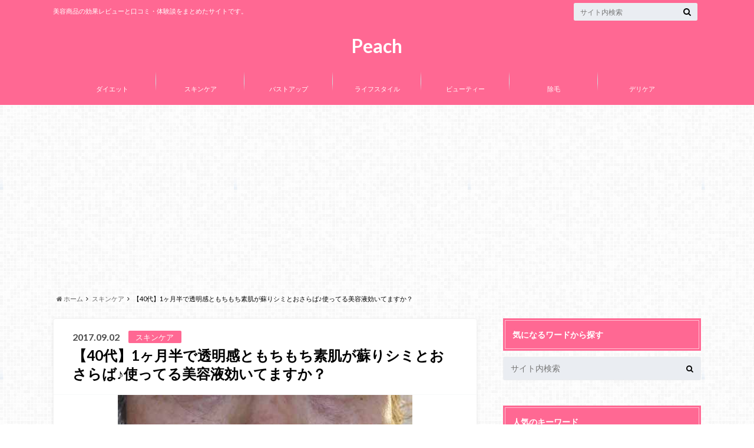

--- FILE ---
content_type: text/html; charset=UTF-8
request_url: http://bi-ishiki.com/hadantyu-ru
body_size: 18934
content:
<!doctype html>

<!--[if lt IE 7]><html lang="ja" class="no-js lt-ie9 lt-ie8 lt-ie7"><![endif]-->
<!--[if (IE 7)&!(IEMobile)]><html lang="ja" class="no-js lt-ie9 lt-ie8"><![endif]-->
<!--[if (IE 8)&!(IEMobile)]><html lang="ja" class="no-js lt-ie9"><![endif]-->
<!--[if gt IE 8]><!--> <html lang="ja" class="no-js"><!--<![endif]-->

	<head>
		<meta charset="utf-8">

		<meta http-equiv="X-UA-Compatible" content="IE=edge">

		<title>【40代】1ヶ月半で透明感ともちもち素肌が蘇りシミとおさらば♪使ってる美容液効いてますか？ | Peach</title>

		<meta name="HandheldFriendly" content="True">
		<meta name="MobileOptimized" content="320">
		<meta name="viewport" content="width=device-width, initial-scale=1"/>

		<link rel="pingback" href="http://bi-ishiki.com/xmlrpc.php">

		<!--[if lt IE 9]>
		<script src="//html5shiv.googlecode.com/svn/trunk/html5.js"></script>
		<script src="//css3-mediaqueries-js.googlecode.com/svn/trunk/css3-mediaqueries.js"></script>
		<![endif]-->



		
<!-- All in One SEO Pack 2.3.13.2 by Michael Torbert of Semper Fi Web Design[425,485] -->
<meta name="description"  content="年齢を重ねるとお肌の悩みが増えてきますよね？ 加齢による肌の衰え。。 ・乾燥 ・たるみ ・くすみ ・シミ ・そばかす こんな悩みから開放されたい！！ って、思いませんか？" />

<meta name="keywords"  content="美白,肌ナチュール" />

<link rel="canonical" href="http://bi-ishiki.com/hadantyu-ru" />
			<script>
			(function(i,s,o,g,r,a,m){i['GoogleAnalyticsObject']=r;i[r]=i[r]||function(){
			(i[r].q=i[r].q||[]).push(arguments)},i[r].l=1*new Date();a=s.createElement(o),
			m=s.getElementsByTagName(o)[0];a.async=1;a.src=g;m.parentNode.insertBefore(a,m)
			})(window,document,'script','//www.google-analytics.com/analytics.js','ga');

			ga('create', 'UA-71401967-18', 'auto');
			
			ga('send', 'pageview');
			</script>
<!-- /all in one seo pack -->
<link rel='dns-prefetch' href='//ajax.googleapis.com' />
<link rel='dns-prefetch' href='//fonts.googleapis.com' />
<link rel='dns-prefetch' href='//maxcdn.bootstrapcdn.com' />
<link rel='dns-prefetch' href='//s.w.org' />
<link rel="alternate" type="application/rss+xml" title="Peach &raquo; フィード" href="http://bi-ishiki.com/feed" />
<link rel="alternate" type="application/rss+xml" title="Peach &raquo; コメントフィード" href="http://bi-ishiki.com/comments/feed" />
		<script type="text/javascript">
			window._wpemojiSettings = {"baseUrl":"https:\/\/s.w.org\/images\/core\/emoji\/2.2.1\/72x72\/","ext":".png","svgUrl":"https:\/\/s.w.org\/images\/core\/emoji\/2.2.1\/svg\/","svgExt":".svg","source":{"concatemoji":"http:\/\/bi-ishiki.com\/wp-includes\/js\/wp-emoji-release.min.js"}};
			!function(t,a,e){var r,n,i,o=a.createElement("canvas"),l=o.getContext&&o.getContext("2d");function c(t){var e=a.createElement("script");e.src=t,e.defer=e.type="text/javascript",a.getElementsByTagName("head")[0].appendChild(e)}for(i=Array("flag","emoji4"),e.supports={everything:!0,everythingExceptFlag:!0},n=0;n<i.length;n++)e.supports[i[n]]=function(t){var e,a=String.fromCharCode;if(!l||!l.fillText)return!1;switch(l.clearRect(0,0,o.width,o.height),l.textBaseline="top",l.font="600 32px Arial",t){case"flag":return(l.fillText(a(55356,56826,55356,56819),0,0),o.toDataURL().length<3e3)?!1:(l.clearRect(0,0,o.width,o.height),l.fillText(a(55356,57331,65039,8205,55356,57096),0,0),e=o.toDataURL(),l.clearRect(0,0,o.width,o.height),l.fillText(a(55356,57331,55356,57096),0,0),e!==o.toDataURL());case"emoji4":return l.fillText(a(55357,56425,55356,57341,8205,55357,56507),0,0),e=o.toDataURL(),l.clearRect(0,0,o.width,o.height),l.fillText(a(55357,56425,55356,57341,55357,56507),0,0),e!==o.toDataURL()}return!1}(i[n]),e.supports.everything=e.supports.everything&&e.supports[i[n]],"flag"!==i[n]&&(e.supports.everythingExceptFlag=e.supports.everythingExceptFlag&&e.supports[i[n]]);e.supports.everythingExceptFlag=e.supports.everythingExceptFlag&&!e.supports.flag,e.DOMReady=!1,e.readyCallback=function(){e.DOMReady=!0},e.supports.everything||(r=function(){e.readyCallback()},a.addEventListener?(a.addEventListener("DOMContentLoaded",r,!1),t.addEventListener("load",r,!1)):(t.attachEvent("onload",r),a.attachEvent("onreadystatechange",function(){"complete"===a.readyState&&e.readyCallback()})),(r=e.source||{}).concatemoji?c(r.concatemoji):r.wpemoji&&r.twemoji&&(c(r.twemoji),c(r.wpemoji)))}(window,document,window._wpemojiSettings);
		</script>
		<style type="text/css">
img.wp-smiley,
img.emoji {
	display: inline !important;
	border: none !important;
	box-shadow: none !important;
	height: 1em !important;
	width: 1em !important;
	margin: 0 .07em !important;
	vertical-align: -0.1em !important;
	background: none !important;
	padding: 0 !important;
}
</style>
<link rel='stylesheet' id='contact-form-7-css'  href='http://bi-ishiki.com/wp-content/plugins/contact-form-7/includes/css/styles.css' type='text/css' media='all' />
<link rel='stylesheet' id='toc-screen-css'  href='http://bi-ishiki.com/wp-content/plugins/table-of-contents-plus/screen.min.css' type='text/css' media='all' />
<link rel='stylesheet' id='style-css'  href='http://bi-ishiki.com/wp-content/themes/albatros/style.css' type='text/css' media='all' />
<link rel='stylesheet' id='child-style-css'  href='http://bi-ishiki.com/wp-content/themes/albatros_child/style.css' type='text/css' media='all' />
<link rel='stylesheet' id='shortcode-css'  href='http://bi-ishiki.com/wp-content/themes/albatros/library/css/shortcode.css' type='text/css' media='all' />
<link rel='stylesheet' id='gf_Oswald-css'  href='//fonts.googleapis.com/css?family=Oswald%3A400%2C300%2C700' type='text/css' media='all' />
<link rel='stylesheet' id='gf_Lato-css'  href='//fonts.googleapis.com/css?family=Lato%3A400%2C700%2C400italic%2C700italic' type='text/css' media='all' />
<link rel='stylesheet' id='fontawesome-css'  href='//maxcdn.bootstrapcdn.com/font-awesome/4.6.0/css/font-awesome.min.css' type='text/css' media='all' />
<script type='text/javascript' src='//ajax.googleapis.com/ajax/libs/jquery/1.8.3/jquery.min.js'></script>
<link rel='https://api.w.org/' href='http://bi-ishiki.com/wp-json/' />
<link rel='shortlink' href='http://bi-ishiki.com/?p=868' />
<link rel="alternate" type="application/json+oembed" href="http://bi-ishiki.com/wp-json/oembed/1.0/embed?url=http%3A%2F%2Fbi-ishiki.com%2Fhadantyu-ru" />
<link rel="alternate" type="text/xml+oembed" href="http://bi-ishiki.com/wp-json/oembed/1.0/embed?url=http%3A%2F%2Fbi-ishiki.com%2Fhadantyu-ru&#038;format=xml" />
<script type="text/javascript">
(function(url){
	if(/(?:Chrome\/26\.0\.1410\.63 Safari\/537\.31|WordfenceTestMonBot)/.test(navigator.userAgent)){ return; }
	var addEvent = function(evt, handler) {
		if (window.addEventListener) {
			document.addEventListener(evt, handler, false);
		} else if (window.attachEvent) {
			document.attachEvent('on' + evt, handler);
		}
	};
	var removeEvent = function(evt, handler) {
		if (window.removeEventListener) {
			document.removeEventListener(evt, handler, false);
		} else if (window.detachEvent) {
			document.detachEvent('on' + evt, handler);
		}
	};
	var evts = 'contextmenu dblclick drag dragend dragenter dragleave dragover dragstart drop keydown keypress keyup mousedown mousemove mouseout mouseover mouseup mousewheel scroll'.split(' ');
	var logHuman = function() {
		if (window.wfLogHumanRan) { return; }
		window.wfLogHumanRan = true;
		var wfscr = document.createElement('script');
		wfscr.type = 'text/javascript';
		wfscr.async = true;
		wfscr.src = url + '&r=' + Math.random();
		(document.getElementsByTagName('head')[0]||document.getElementsByTagName('body')[0]).appendChild(wfscr);
		for (var i = 0; i < evts.length; i++) {
			removeEvent(evts[i], logHuman);
		}
	};
	for (var i = 0; i < evts.length; i++) {
		addEvent(evts[i], logHuman);
	}
})('//bi-ishiki.com/?wordfence_lh=1&hid=B0605B3589B8AAB918A6D60A129B440D');
</script><style type="text/css">
body{color: #000000;}
a{color: #4B99B5;}
a:hover{color: #74B7CF;}
#main .article footer .post-categories li a,#main .article footer .tags a{  background: #4B99B5;  border:1px solid #4B99B5;}
#main .article footer .tags a{color:#4B99B5; background: none;}
#main .article footer .post-categories li a:hover,#main .article footer .tags a:hover{ background:#74B7CF;  border-color:#74B7CF;}
input[type="text"],input[type="password"],input[type="datetime"],input[type="datetime-local"],input[type="date"],input[type="month"],input[type="time"],input[type="week"],input[type="number"],input[type="email"],input[type="url"],input[type="search"],input[type="tel"],input[type="color"],select,textarea,.field { background-color: #eaedf2;}
/*ヘッダー*/
.header{background: #ff6893;}
.header .subnav .site_description,.header .mobile_site_description{color:  #fff;}
.nav li a,.subnav .linklist li a,.subnav .linklist li a:before {color: #fff;}
.nav li a:hover,.subnav .linklist li a:hover{color:#FFFF00;}
.subnav .contactbutton a{background: #235D72;}
.subnav .contactbutton a:hover{background:#3F7E94;}
@media only screen and (min-width: 768px) {
	.nav ul {background: #323944;}
	.nav li ul.sub-menu li a{color: #B0B4BA;}
}
/*メインエリア*/
.byline .cat-name{background: #ff6893; color:  #fff;}
.widgettitle {background: #ff6893; color:  #fff;}
.widget li a:after{color: #ff6893!important;}

/* 投稿ページ吹き出し見出し */
.single .entry-content h2{background: #ff6893;}
.single .entry-content h2:after{border-top-color:#ff6893;}
/* リスト要素 */
.entry-content ul li:before{ background: #ff6893;}
.entry-content ol li:before{ background: #ff6893;}
/* カテゴリーラベル */
.single .authorbox .author-newpost li .cat-name,.related-box li .cat-name{ background: #ff6893;color:  #fff;}
/* CTA */
.cta-inner{ background: #323944;}
/* ローカルナビ */
.local-nav .title a{ background: #4B99B5;}
.local-nav .current_page_item a{color:#4B99B5;}
/* ランキングバッジ */
ul.wpp-list li a:before{background: #ff6893;color:  #fff;}
/* アーカイブのボタン */
.readmore a{border:1px solid #4B99B5;color:#4B99B5;}
.readmore a:hover{background:#4B99B5;color:#fff;}
/* ボタンの色 */
.btn-wrap a{background: #4B99B5;border: 1px solid #4B99B5;}
.btn-wrap a:hover{background: #74B7CF;}
.btn-wrap.simple a{border:1px solid #4B99B5;color:#4B99B5;}
.btn-wrap.simple a:hover{background:#4B99B5;}
/* コメント */
.blue-btn, .comment-reply-link, #submit { background-color: #4B99B5; }
.blue-btn:hover, .comment-reply-link:hover, #submit:hover, .blue-btn:focus, .comment-reply-link:focus, #submit:focus {background-color: #74B7CF; }
/* サイドバー */
.widget a{text-decoration:none; color:#666;}
.widget a:hover{color:#999;}
/*フッター*/
#footer-top{background-color: #323944; color: #86909E;}
.footer a,#footer-top a{color: #B0B4BA;}
#footer-top .widgettitle{color: #86909E;}
.footer {background-color: #323944;color: #86909E;}
.footer-links li:before{ color: #ff6893;}
/* ページネーション */
.pagination a, .pagination span,.page-links a , .page-links ul > li > span{color: #4B99B5;}
.pagination a:hover, .pagination a:focus,.page-links a:hover, .page-links a:focus{background-color: #4B99B5;}
.pagination .current:hover, .pagination .current:focus{color: #74B7CF;}
</style>
<style type="text/css" id="custom-background-css">
body.custom-background { background-image: url("http://bi-ishiki.com/wp-content/themes/albatros/library/images/body_bg01.png"); background-position: left top; background-size: auto; background-repeat: repeat; background-attachment: scroll; }
</style>
		<style type="text/css" id="wp-custom-css">
			/*



*/		</style>
	

	</head>

	<body class="post-template-default single single-post postid-868 single-format-standard custom-background">

		<div id="container">

					
			<header class="header headercenter" role="banner">

				<div id="inner-header" class="wrap cf">


					
<div id="logo">
																		<p class="h1 text"><a href="http://bi-ishiki.com">Peach</a></p>
											</div>					
					
					<div class="subnav cf">
										<p class="site_description">美容商品の効果レビューと口コミ・体験談をまとめたサイトです。</p>
										
										
										
					<form role="search" method="get" id="searchform" class="searchform" action="http://bi-ishiki.com/">
    <div>
        <label for="s" class="screen-reader-text"></label>
        <input type="search" id="s" name="s" value="" placeholder="サイト内検索" /><button type="submit" id="searchsubmit" ><i class="fa fa-search"></i></button>
    </div>
</form>					</div>

					<nav id="g_nav" role="navigation">
						<ul id="menu-%e3%82%ab%e3%83%86%e3%82%b4%e3%83%aa" class="nav top-nav cf"><li id="menu-item-82" class="menu-item menu-item-type-taxonomy menu-item-object-category menu-item-82"><a href="http://bi-ishiki.com/category/%e3%83%80%e3%82%a4%e3%82%a8%e3%83%83%e3%83%88">ダイエット<span class="gf"></span></a></li>
<li id="menu-item-81" class="menu-item menu-item-type-taxonomy menu-item-object-category current-post-ancestor current-menu-parent current-post-parent menu-item-81"><a href="http://bi-ishiki.com/category/%e3%82%b9%e3%82%ad%e3%83%b3%e3%82%b1%e3%82%a2">スキンケア<span class="gf"></span></a></li>
<li id="menu-item-84" class="menu-item menu-item-type-taxonomy menu-item-object-category menu-item-84"><a href="http://bi-ishiki.com/category/%e3%83%90%e3%82%b9%e3%83%88%e3%82%a2%e3%83%83%e3%83%97">バストアップ<span class="gf"></span></a></li>
<li id="menu-item-86" class="menu-item menu-item-type-taxonomy menu-item-object-category menu-item-86"><a href="http://bi-ishiki.com/category/%e3%83%a9%e3%82%a4%e3%83%95%e3%82%b9%e3%82%bf%e3%82%a4%e3%83%ab">ライフスタイル<span class="gf"></span></a></li>
<li id="menu-item-85" class="menu-item menu-item-type-taxonomy menu-item-object-category menu-item-85"><a href="http://bi-ishiki.com/category/%e3%83%93%e3%83%a5%e3%83%bc%e3%83%86%e3%82%a3%e3%83%bc">ビューティー<span class="gf"></span></a></li>
<li id="menu-item-87" class="menu-item menu-item-type-taxonomy menu-item-object-category menu-item-87"><a href="http://bi-ishiki.com/category/%e9%99%a4%e6%af%9b">除毛<span class="gf"></span></a></li>
<li id="menu-item-83" class="menu-item menu-item-type-taxonomy menu-item-object-category menu-item-83"><a href="http://bi-ishiki.com/category/%e3%83%87%e3%83%aa%e3%82%b1%e3%82%a2">デリケア<span class="gf"></span></a></li>
</ul>
					</nav>

				</div>

			</header>


<div id="breadcrumb" class="breadcrumb inner wrap cf"><ul><li itemscope itemtype="//data-vocabulary.org/Breadcrumb"><a href="http://bi-ishiki.com/" itemprop="url"><i class="fa fa-home"></i><span itemprop="title"> ホーム</span></a></li><li itemscope itemtype="//data-vocabulary.org/Breadcrumb"><a href="http://bi-ishiki.com/category/%e3%82%b9%e3%82%ad%e3%83%b3%e3%82%b1%e3%82%a2" itemprop="url"><span itemprop="title">スキンケア</span></a></li><li>【40代】1ヶ月半で透明感ともちもち素肌が蘇りシミとおさらば♪使ってる美容液効いてますか？</li></ul></div>

			<div id="content">

				<div id="inner-content" class="wrap cf">

					<main id="main" class="m-all t-2of3 d-5of7 cf" role="main">

						

		              <article id="post-868" class="post-868 post type-post status-publish format-standard has-post-thumbnail hentry category-5 tag-39 tag-146 article cf" role="article">
		
		                <header class="article-header entry-header">
		                  <p class="byline entry-meta vcard">
			                		
							<span class="date entry-date updated" itemprop="datePublished" datetime="2017-09-02">2017.09.02</span>
			                <span class="cat-name cat-id-5">スキンケア</span>
			                <span class="author" style="display: none;"><span class="fn">admin</span></span>
		
		                  </p>
		
		
		                  <h1 class="entry-title single-title" itemprop="headline" rel="bookmark">【40代】1ヶ月半で透明感ともちもち素肌が蘇りシミとおさらば♪使ってる美容液効いてますか？</h1>
		
		                </header>
		
												<figure class="eyecatch">
							<img width="500" height="354" src="http://bi-ishiki.com/wp-content/uploads/2017/09/0e3f645073957499c898d60e8c68fe286c5eae00637563b7e4450bc3777986e1.jpg" class="attachment-single-thum size-single-thum wp-post-image" alt="" srcset="http://bi-ishiki.com/wp-content/uploads/2017/09/0e3f645073957499c898d60e8c68fe286c5eae00637563b7e4450bc3777986e1.jpg 500w, http://bi-ishiki.com/wp-content/uploads/2017/09/0e3f645073957499c898d60e8c68fe286c5eae00637563b7e4450bc3777986e1-300x212.jpg 300w" sizes="(max-width: 500px) 100vw, 500px" />						</figure>
						
						
						
		                <section class="entry-content cf" itemprop="articleBody">

						

						<p>年齢を重ねるとお肌の悩みが増えてきますよね？</p>
<p>加齢による肌の衰え。。</p>
<p>・乾燥</p>
<p>・たるみ</p>
<p>・くすみ</p>
<p>・シミ</p>
<p>・そばかす</p>
<p><strong>こんな悩みから開放されたい！！</strong></p>
<p>って、思いませんか？</p>
<p>私は、美容業界で働いていたので多少なりともその知識を活かして、お肌のケアをしてきました！</p>
<p><strong>特に30代になってからはかなり念入りにしてました！</strong></p>
<p>やっぱり、女性として30歳の壁ってすごく気にしますし<font color=red>皆さんもずっと綺麗で居たいと思いますよね。</font></p>
<p>しかし、長い間エステ、ケア商品、クリニックなどたくさんお金もかけてきたのに、<font color=#2ca9e1>どれもはっきりとした効果が見えませんでした。</font><br />
<font color=#2ca9e1><br />
むしろ、気にすればするほど、手入れしているはずなのに、悪くなる一方。。</font></p>
<p>年齢には敵わないのかな。。</p>
<p>と諦めかけていたある日、</p>
<p><strong>モニターでいただいた話題の美容液を使用してみたら</strong></p>
<p><font color=red>1ヶ月半で学生の頃のようなシミ・そばかすの無い透明感とハリ、ツヤが自分ではもちろんの事、周りから見てもはっきりわかるくらいに蘇ったんです！</font><br />
<img src="http://bi-ishiki.com/wp-content/uploads/2017/09/071225c96b7c4bcabe1978398c9d820838151ad2eeaedd95a727d17702fadd6c-e1502344534807.jpg" alt="" width="452" height="282" class="aligncenter size-full wp-image-871" srcset="http://bi-ishiki.com/wp-content/uploads/2017/09/071225c96b7c4bcabe1978398c9d820838151ad2eeaedd95a727d17702fadd6c-e1502344534807.jpg 452w, http://bi-ishiki.com/wp-content/uploads/2017/09/071225c96b7c4bcabe1978398c9d820838151ad2eeaedd95a727d17702fadd6c-e1502344534807-300x187.jpg 300w" sizes="(max-width: 452px) 100vw, 452px" /></p>
<p>こんなに効果があった美容液今まで無かったので本当に感動しました！</p>
<img src="http://bi-ishiki.com/wp-content/uploads/2017/09/c6ad4b690a878a41e7b9d70bb8f3bfc169cf6ac2fdf6a5c0f30a2a1f0f1482bf-e1502344579848.jpg" alt="" width="477" height="295" class="aligncenter size-full wp-image-873" srcset="http://bi-ishiki.com/wp-content/uploads/2017/09/c6ad4b690a878a41e7b9d70bb8f3bfc169cf6ac2fdf6a5c0f30a2a1f0f1482bf-e1502344579848.jpg 477w, http://bi-ishiki.com/wp-content/uploads/2017/09/c6ad4b690a878a41e7b9d70bb8f3bfc169cf6ac2fdf6a5c0f30a2a1f0f1482bf-e1502344579848-300x186.jpg 300w" sizes="(max-width: 477px) 100vw, 477px" />
<p>今同じように悩んでいる方で、諦めかけている方は参考までにぜひ読んでみてください。</p>
<p><font color=red>何か特別なことをした訳じゃないんです♪</font></p>
<p><font color=red>とっても簡単でした♪</font></p>
<h2><span id="i">お肌がキレイになって良くなったこと♪</span></h2><div id="toc_container" class="toc_white no_bullets"><p class="toc_title">目次</p><ul class="toc_list"><li><a href="#i"><span class="toc_number toc_depth_1">1</span> お肌がキレイになって良くなったこと♪</a></li><li><a href="#i-2"><span class="toc_number toc_depth_1">2</span> 年齢を重ねると肌質が変わります。</a></li><li><a href="#i-3"><span class="toc_number toc_depth_1">3</span> お肌に美容成分が届いていないかも！？</a></li><li><a href="#i-4"><span class="toc_number toc_depth_1">4</span> 私に唯一効果があった方法♪</a></li><li><a href="#i-5"><span class="toc_number toc_depth_1">5</span> 肌ナチュールの炭酸の美容効果ってすごいんですよ♪</a></li><li><a href="#i-6"><span class="toc_number toc_depth_1">6</span> 口コミまとめてみました♪</a></li><li><a href="#i-7"><span class="toc_number toc_depth_1">7</span> 肌ナチュールを一番安く手に入れるには？</a></li></ul></div>

<img src="http://bi-ishiki.com/wp-content/uploads/2017/09/d42aac98d9cc34584b413913be37f8da55c4c77530937005e07a1c50207d77f0-e1502337119249.jpg" alt="" width="391" height="251" class="aligncenter size-full wp-image-875" srcset="http://bi-ishiki.com/wp-content/uploads/2017/09/d42aac98d9cc34584b413913be37f8da55c4c77530937005e07a1c50207d77f0-e1502337119249.jpg 391w, http://bi-ishiki.com/wp-content/uploads/2017/09/d42aac98d9cc34584b413913be37f8da55c4c77530937005e07a1c50207d77f0-e1502337119249-300x193.jpg 300w" sizes="(max-width: 391px) 100vw, 391px" />
<p><strong>・周りからキレイに見られるようになった</strong></p>
<p><strong>・化粧のノリが良くなった</strong></p>
<p><strong>・若く見られるようになった</strong></p>
<p><strong>・男性にモテるようになった</strong></p>
<p><strong>・女性として自信が持てるようになった</strong></p>
<p><strong>・自分をもっとよく見せたいと思うようになりおしゃれになった</strong></p>
<p>などなど、お肌がキレイになったら良くなることしかありません♪</p>
<p><strong>悩んでいる期間って本当に悪循環で、気持ちもネガティブになります。</strong></p>
<p>そういうときって本当になにも信じられなくなって諦めそうになるんですよね。。</p>
<p>でも、そこで諦めたらずっとこのままだし、<font color=red>そんな悩みから開放される為に長い間諦めずにいて良かったと思います♪</font></p>
<h2><span id="i-2">年齢を重ねると肌質が変わります。</span></h2>
<p>そもそも私が<strong>なぜ30歳からお肌のケアを意識し始めたか</strong>というと。。</p>
<p><strong>やっぱり30代になっても、</strong><font color=red>『キレイだね♪』って周りから言われたかったことが一番の理由です。</font></p>
<p><strong>でも、気持ちとは逆にお肌はどんどん衰えていきました。。</strong><br />
<img src="http://bi-ishiki.com/wp-content/uploads/2017/09/feca8c610e39cee9b30fec3ade705d9f16dcc7f16ca567a38b38d8a3f4c311cd-e1502861996677.jpg" alt="" width="377" height="289" class="aligncenter size-full wp-image-876" srcset="http://bi-ishiki.com/wp-content/uploads/2017/09/feca8c610e39cee9b30fec3ade705d9f16dcc7f16ca567a38b38d8a3f4c311cd-e1502861996677.jpg 377w, http://bi-ishiki.com/wp-content/uploads/2017/09/feca8c610e39cee9b30fec3ade705d9f16dcc7f16ca567a38b38d8a3f4c311cd-e1502861996677-300x230.jpg 300w" sizes="(max-width: 377px) 100vw, 377px" /></p>
<p>年齢を重ねると。。</p>
<p><strong>お肌って乾燥しやすくなります。</strong></p>
<p>これはお肌の代謝や保水力が低下するからなんです。</p>
<p><strong>乾燥すると、お肌の生まれ変わるターンオーバーが遅くなります。</strong></p>
<p><font color=#2ca9e1>（ターンオーバーは、20代で約28日と言われますが、30代から40代になると約45日とも言われています。）</font></p>
<p><strong>そうすると肌表面に古い角質が残り、ゴワゴワ肌になったり、シミやそばかす、くすみなどがあるお肌になってしまうんです。</strong></p>
<p><strong>これはキレイとは真逆の結果です。。</strong></p>
<p>でも、逆を言えば<font color=red>『ターンオーバーを正常化させるだけでキレイなお肌が蘇る♪』</font>ってことです！<br />
<img src="http://bi-ishiki.com/wp-content/uploads/2017/09/ae1a71da6aefadf8e5b527699b51fea8df893106c4027af661f2b0f02e59869a-e1502342162963.jpg" alt="" width="380" height="260" class="aligncenter size-full wp-image-877" srcset="http://bi-ishiki.com/wp-content/uploads/2017/09/ae1a71da6aefadf8e5b527699b51fea8df893106c4027af661f2b0f02e59869a-e1502342162963.jpg 380w, http://bi-ishiki.com/wp-content/uploads/2017/09/ae1a71da6aefadf8e5b527699b51fea8df893106c4027af661f2b0f02e59869a-e1502342162963-300x205.jpg 300w" sizes="(max-width: 380px) 100vw, 380px" /></p>
<p>肌表面に残った古い角質をはがし新しい肌に強制的に生まれ変わらせる、<font color=red>洗顔やピーリングをちゃんとしてるから大丈夫って方は注意してください。</font></p>
<p>ごしごし洗顔やピーリングで肌表面を剥がすケアは、お肌にとって刺激が強く、お肌の質を悪化させる恐れがあります。。</p>
<p><font color=red>私は大丈夫と思っている人も安心できません！</font></p>
<p><strong>年齢と共に肌質も変わってしまいます。。</strong></p>
<p>私は美容業界に居たので大丈夫だと思いながらもケアしていました。（しているつもりになってました。。）</p>
<p>でも、全く効果が出てなくて結果は老け顔に。。</p>
<p>ちゃんとケアしてるのに。。</p>
<p><font color=red>実は、効果が出ない理由があったんです！</font></p>
<h2><span id="i-3">お肌に美容成分が届いていないかも！？</span></h2>
<p><font color=red>年齢を重ねるとおこる乾燥やゴワゴワ肌は、美容成分を角質層まで届ける妨げになっているんです！</font>（常識だよって思う方もいますよね。私もそう思ってましたけど改善方法が。。）</p>
<img src="http://bi-ishiki.com/wp-content/uploads/2017/09/40b95b3150ddcd32a94e6cd6664a05679695513abe8c4d52f5d6e032113b6b42.jpg" alt="" width="532" height="524" class="aligncenter size-full wp-image-879" srcset="http://bi-ishiki.com/wp-content/uploads/2017/09/40b95b3150ddcd32a94e6cd6664a05679695513abe8c4d52f5d6e032113b6b42.jpg 532w, http://bi-ishiki.com/wp-content/uploads/2017/09/40b95b3150ddcd32a94e6cd6664a05679695513abe8c4d52f5d6e032113b6b42-300x295.jpg 300w" sizes="(max-width: 532px) 100vw, 532px" />
<p><font color=red>つまりはお肌の奥に必要な成分が全然届いていないってことです。</font></p>
<p><strong>今効いていると思っている方も実はそうではない可能性が高いです。</strong></p>
<p>なんかよくわからないけど、効いてる気がするからいっか♪で済ませてしまっていると、後々悩むことになります！</p>
<p><strong>お肌に美容成分が届いていないということは、ただただ年齢と共にお肌が老けていくということになります。</strong></p>
<p>事実、間違ったケアをし続けていた私は、悪化していったわけです。</p>
<p>美容業界での新事実が発覚する前だったので仕方ないことなんですけど。。</p>
<p>浸透しないなら美容液って意味ないんだ。って思う方もいるかと思います。</p>
<p>でも、そうではないんです！</p>
<p><font color=red>しっかりとお肌に浸透して効果が出る美容液があるんです♪</font></p>
<h2><span id="i-4">私に唯一効果があった方法♪</span></h2>
<p>長い間悩み続けていろいろ試した私に唯一効果があったのが、この<font color=#2ca9e1>『肌ナチュール炭酸美白美容液』</font>です♪</p>
<img src="http://bi-ishiki.com/wp-content/uploads/2017/09/cf0156f2719aa85e675906c17a4840817f329fbdff30266158c96c100f157917-e1502274415751.jpg" alt="" width="1200" height="900" class="aligncenter size-full wp-image-881" srcset="http://bi-ishiki.com/wp-content/uploads/2017/09/cf0156f2719aa85e675906c17a4840817f329fbdff30266158c96c100f157917-e1502274415751.jpg 1200w, http://bi-ishiki.com/wp-content/uploads/2017/09/cf0156f2719aa85e675906c17a4840817f329fbdff30266158c96c100f157917-e1502274415751-300x225.jpg 300w, http://bi-ishiki.com/wp-content/uploads/2017/09/cf0156f2719aa85e675906c17a4840817f329fbdff30266158c96c100f157917-e1502274415751-768x576.jpg 768w, http://bi-ishiki.com/wp-content/uploads/2017/09/cf0156f2719aa85e675906c17a4840817f329fbdff30266158c96c100f157917-e1502274415751-1024x768.jpg 1024w, http://bi-ishiki.com/wp-content/uploads/2017/09/cf0156f2719aa85e675906c17a4840817f329fbdff30266158c96c100f157917-e1502274415751-718x539.jpg 718w" sizes="(max-width: 1200px) 100vw, 1200px" />
<p><strong>その効果には本当にびっくりしました！</strong></p>
<p>この<font color=#2ca9e1>『肌ナチュール炭酸美白美容液』</font>テレビでの放送をキッカケに<strong>効果が凄い</strong>と話題になり、人気商品となっているんです！</p>
<img src="http://bi-ishiki.com/wp-content/uploads/2017/09/389e80d4f4f73e83121757af88f9e493.png" alt="" width="701" height="327" class="aligncenter size-full wp-image-905" srcset="http://bi-ishiki.com/wp-content/uploads/2017/09/389e80d4f4f73e83121757af88f9e493.png 701w, http://bi-ishiki.com/wp-content/uploads/2017/09/389e80d4f4f73e83121757af88f9e493-300x140.png 300w" sizes="(max-width: 701px) 100vw, 701px" />
<p>確かに、<font color=#2ca9e1>『肌ナチュール炭酸美白美容液』</font>の効果の凄さを知っている私からしたら、当然なのですが、ここまで人気になるとは思っていませんでした。</p>
<img src="http://bi-ishiki.com/wp-content/uploads/2017/09/h_we_smp_35_01.jpg" alt="" width="640" height="318" class="aligncenter size-full wp-image-906" srcset="http://bi-ishiki.com/wp-content/uploads/2017/09/h_we_smp_35_01.jpg 640w, http://bi-ishiki.com/wp-content/uploads/2017/09/h_we_smp_35_01-300x149.jpg 300w" sizes="(max-width: 640px) 100vw, 640px" />
<p><strong>しかし、なぜ、そんなに話題になっているか。。。</strong></p>
<p>まず、<font color=#2ca9e1>『肌ナチュール炭酸美白美容液』</font>、<br />
<font color=red>一本でなんと3つもケアができちゃうんです♪</font></p>
<img src="http://bi-ishiki.com/wp-content/uploads/2017/09/317126c1837cbfc8a3fd9bf9493ed209232a93de723876a2218c855172232668.jpg" alt="" width="1042" height="530" class="aligncenter size-full wp-image-882" srcset="http://bi-ishiki.com/wp-content/uploads/2017/09/317126c1837cbfc8a3fd9bf9493ed209232a93de723876a2218c855172232668.jpg 1042w, http://bi-ishiki.com/wp-content/uploads/2017/09/317126c1837cbfc8a3fd9bf9493ed209232a93de723876a2218c855172232668-300x153.jpg 300w, http://bi-ishiki.com/wp-content/uploads/2017/09/317126c1837cbfc8a3fd9bf9493ed209232a93de723876a2218c855172232668-768x391.jpg 768w, http://bi-ishiki.com/wp-content/uploads/2017/09/317126c1837cbfc8a3fd9bf9493ed209232a93de723876a2218c855172232668-1024x521.jpg 1024w, http://bi-ishiki.com/wp-content/uploads/2017/09/317126c1837cbfc8a3fd9bf9493ed209232a93de723876a2218c855172232668-718x365.jpg 718w" sizes="(max-width: 1042px) 100vw, 1042px" />
<p><strong>オールインワンだから時短でとっても簡単なのに、お肌が蘇って化粧のノリも良くなるなんて嬉しすぎました♪</strong></p>
<img src="http://bi-ishiki.com/wp-content/uploads/2017/09/9d39b4cc3e861528b9d58d43a606b21b26453ff23337cf327cd7c81e51e91324-e1502852885574.jpg" alt="" width="492" height="291" class="aligncenter size-full wp-image-883" srcset="http://bi-ishiki.com/wp-content/uploads/2017/09/9d39b4cc3e861528b9d58d43a606b21b26453ff23337cf327cd7c81e51e91324-e1502852885574.jpg 492w, http://bi-ishiki.com/wp-content/uploads/2017/09/9d39b4cc3e861528b9d58d43a606b21b26453ff23337cf327cd7c81e51e91324-e1502852885574-300x177.jpg 300w" sizes="(max-width: 492px) 100vw, 492px" />
<p>使ってみたら翌朝のお肌のハリが全然違って、1週間くらい使ったらお肌に透明感が出始めたので初めから期待が大きかったんです♪</p>
<p>それでも皆さんもたくさん試されてると思うので「炭酸コスメいろいろ試してダメだった。」って方や、「そんな一気に効果が現れるの？」って思う方もいると思います。。</p>
<p>私の体験だけでは伝わりにくいかもしれないので、この美容液の特徴を調べてまとめておきます。</p>
<h2><span id="i-5">肌ナチュールの炭酸の美容効果ってすごいんですよ♪</span></h2>
<p><font color=#2ca9e1>『肌ナチュール炭酸美白美容液』</font>の<font color=red>高濃度炭酸</font>は、お肌に塗ったあともこんなに炭酸が持続します。<br />
<img src="http://bi-ishiki.com/wp-content/uploads/2017/09/1f61d0f80705b6aea3d79b29e7f07b7dceb286bfecf0fdfe2bd41a632c0d383c.jpg" alt="" width="640" height="580" class="aligncenter size-full wp-image-884" srcset="http://bi-ishiki.com/wp-content/uploads/2017/09/1f61d0f80705b6aea3d79b29e7f07b7dceb286bfecf0fdfe2bd41a632c0d383c.jpg 640w, http://bi-ishiki.com/wp-content/uploads/2017/09/1f61d0f80705b6aea3d79b29e7f07b7dceb286bfecf0fdfe2bd41a632c0d383c-300x272.jpg 300w" sizes="(max-width: 640px) 100vw, 640px" /></p>
<p>炭酸には以下のような特徴があります♪</p>
<p><strong>・お肌に浸透しやすい</strong></p>
<p><strong>・お肌の血行を良くして酸素や栄養を行き渡りやすくする</strong></p>
<p><font color=red>あと、炭酸の濃度が高いと効果も高まるんです！</font></p>
<p>もちろん<font color=#2ca9e1>『肌ナチュール炭酸美白美容液』</font>も<font color=red>高濃度炭酸</font>です！</p>
<p>だからこそ本当に<strong>手軽に使えて今まで長い間苦労してきたのが嘘みたいに効果も早く出たんだと思います！</strong></p>
<p>公式ページの引用になるんですが、文字ばかりだと疲れてしまうと思いますし、特徴の詳細を貼っておきますね♪<br />
<img src="http://bi-ishiki.com/wp-content/uploads/2017/09/44ec2090db7276bc18f26d758392717e0f2cab194474b0cd4f47b988879000fe.jpg" alt="" width="640" height="960" class="aligncenter size-full wp-image-885" srcset="http://bi-ishiki.com/wp-content/uploads/2017/09/44ec2090db7276bc18f26d758392717e0f2cab194474b0cd4f47b988879000fe.jpg 640w, http://bi-ishiki.com/wp-content/uploads/2017/09/44ec2090db7276bc18f26d758392717e0f2cab194474b0cd4f47b988879000fe-200x300.jpg 200w" sizes="(max-width: 640px) 100vw, 640px" /></p>
<img src="http://bi-ishiki.com/wp-content/uploads/2017/09/5d3cdb28a7dbdcb7fae236e2d6d72ee9a43dd56826a837e404f2660b3ff48d1a.jpg" alt="" width="640" height="780" class="aligncenter size-full wp-image-886" srcset="http://bi-ishiki.com/wp-content/uploads/2017/09/5d3cdb28a7dbdcb7fae236e2d6d72ee9a43dd56826a837e404f2660b3ff48d1a.jpg 640w, http://bi-ishiki.com/wp-content/uploads/2017/09/5d3cdb28a7dbdcb7fae236e2d6d72ee9a43dd56826a837e404f2660b3ff48d1a-246x300.jpg 246w" sizes="(max-width: 640px) 100vw, 640px" />
<img src="http://bi-ishiki.com/wp-content/uploads/2017/09/206a2bdcffbee1d16ff26376a93d524959b74e2d36e756a9c7649118705bb289.jpg" alt="" width="640" height="550" class="aligncenter size-full wp-image-887" srcset="http://bi-ishiki.com/wp-content/uploads/2017/09/206a2bdcffbee1d16ff26376a93d524959b74e2d36e756a9c7649118705bb289.jpg 640w, http://bi-ishiki.com/wp-content/uploads/2017/09/206a2bdcffbee1d16ff26376a93d524959b74e2d36e756a9c7649118705bb289-300x258.jpg 300w" sizes="(max-width: 640px) 100vw, 640px" />
<p><font color=red>つまり、一本で『お肌にツヤ・ハリ・透明感のあるもちもち素肌になって、シミ・そばかすも防げちゃうんです♪』</font>（とっても欲張り♪）</p>
<p>オールインワンなのでとっても楽ちんだし、時短にもなります♪</p>
<p>いろいろ試してこられた方ほどネガティブになっていると思うので、使ってみなきゃわからないって思いますよね？</p>
<p><strong>でも、美容液って良いお値段するものが多いですし、なかなか簡単にあっちこっち手出すわけにもいかない場合もあります。</strong></p>
<p><font color=#2ca9e1>『肌ナチュール炭酸美白美容液』</font>は、更に、何ヶ月の継続定期ではなく、何回目でも解約可能で、返金保証もあるのでリスクが無くて安心なんです♪</p>
<p>私は、気軽に試すことができました♪</p>
<h2><span id="i-6">口コミまとめてみました♪</span></h2>
<p>やっぱり口コミって一番気になりますよね。私もモニターでいただいたと言っても、使う前に相当口コミを調べました。私も口コミを参考にデコルテラインとかに使ってみたくらいです。なので、参考になった口コミをいくつか載せておきますね。皆さん効果をとっても実感しています。</p>
<div class="box028"><span class="box-title">もちもち肌に!!（佐藤智子 看護師 28歳）</span></p>
<p>
<br />
<img src="http://bi-ishiki.com/wp-content/uploads/2017/09/9667b72d9f9b6f49fe33b02204524c7b1df14808ee979e3772425f9be44b915d-e1502352020741.jpg" alt="" width="525" height="354" class="aligncenter size-full wp-image-888" srcset="http://bi-ishiki.com/wp-content/uploads/2017/09/9667b72d9f9b6f49fe33b02204524c7b1df14808ee979e3772425f9be44b915d-e1502352020741.jpg 525w, http://bi-ishiki.com/wp-content/uploads/2017/09/9667b72d9f9b6f49fe33b02204524c7b1df14808ee979e3772425f9be44b915d-e1502352020741-300x202.jpg 300w" sizes="(max-width: 525px) 100vw, 525px" /></p>
<p>営業周りで日差しを浴びすぎたのか肌ゴワゴワ…このままじゃまじでヤバいと思ってた時にSNSでたまたま肌ナチュールを見かけて使ってみたんですけど、その効果にすごー!!ってなりました。1ヶ月経たないうちに、めっちゃ透明感がでて、もちもち素肌になってビックリ!!営業先でも顔が明るく見えるようになったせいか成績も良くなって、良いことだらけです!!1本でトリプルケアできるので楽ちんだし今後も愛用しまーす♡</p>
</div>
<div class="box028"><span class="box-title">乾燥肌を卒業（桐生恵美子 主婦 35歳）</span></p>
<p>
<br />
<img src="http://bi-ishiki.com/wp-content/uploads/2017/09/9525b38765d3687b76fe2bd9aa12ab99933e5f6990d519fd546fbf08966a6db5.jpg" alt="" width="896" height="589" class="aligncenter size-full wp-image-894" srcset="http://bi-ishiki.com/wp-content/uploads/2017/09/9525b38765d3687b76fe2bd9aa12ab99933e5f6990d519fd546fbf08966a6db5.jpg 896w, http://bi-ishiki.com/wp-content/uploads/2017/09/9525b38765d3687b76fe2bd9aa12ab99933e5f6990d519fd546fbf08966a6db5-300x197.jpg 300w, http://bi-ishiki.com/wp-content/uploads/2017/09/9525b38765d3687b76fe2bd9aa12ab99933e5f6990d519fd546fbf08966a6db5-768x505.jpg 768w, http://bi-ishiki.com/wp-content/uploads/2017/09/9525b38765d3687b76fe2bd9aa12ab99933e5f6990d519fd546fbf08966a6db5-718x472.jpg 718w" sizes="(max-width: 896px) 100vw, 896px" /></p>
<p>今まで炭酸コスメをいろいろ使用してきたのですが、大好きな有名人が使用していたので気になり、オールインワンだから時短にも節約にもなると思い使用してみました。炭酸が肌にシュワシュワって効いてる感じが癖になります。勘違いではなく実際にしっかりと浸透していたみたいで、一ヶ月くらいだったかな？もちもちでハリとツヤが良い感じの肌になりました。あと、使い始めてからシミができていないので嬉しいです。</p>
</div>
<div class="box028"><span class="box-title">初めての炭酸美容液！（渡邉景子 43歳）</span></p>
<p>
<br />
<img src="http://bi-ishiki.com/wp-content/uploads/2017/09/e87c2fd44509012983e619947308a973e3db182d7eac88668e1d9e5a3a175a88.jpg" alt="" width="438" height="340" class="aligncenter size-full wp-image-896" srcset="http://bi-ishiki.com/wp-content/uploads/2017/09/e87c2fd44509012983e619947308a973e3db182d7eac88668e1d9e5a3a175a88.jpg 438w, http://bi-ishiki.com/wp-content/uploads/2017/09/e87c2fd44509012983e619947308a973e3db182d7eac88668e1d9e5a3a175a88-300x233.jpg 300w" sizes="(max-width: 438px) 100vw, 438px" /></p>
<p>クリニックの先生にお勧めしていただき、炭酸美容液って試したことがなかったので使ってみたのですが、炭酸って凄い！って思いました。年取るに連れて違いを実感するのが早くなった気はしてましたがそれにしても今までと違い効果を実感できるのが早かったです！半月過ぎた頃には実感できて、2ヶ月過ぎた頃には他人から見ても肌に透明感が出て、鈍感な主人からも褒められるくらいに変わりました(^^)お肉柔らかくするのに炭酸につけたりするけど、やっぱそういう効果あるのかな？笑</p>
</div>
<div class="box028"><span class="box-title">全身肌ケアできます。（田辺町子 52歳）</span></p>
<p>
<br />
<img src="http://bi-ishiki.com/wp-content/uploads/2017/09/077aba275dc2f75f8b84a337a7c8b511190a9e6a9ba2e569c3df945bacb29ac0-e1502853832127.jpg" alt="" width="462" height="309" class="aligncenter size-full wp-image-897" srcset="http://bi-ishiki.com/wp-content/uploads/2017/09/077aba275dc2f75f8b84a337a7c8b511190a9e6a9ba2e569c3df945bacb29ac0-e1502853832127.jpg 462w, http://bi-ishiki.com/wp-content/uploads/2017/09/077aba275dc2f75f8b84a337a7c8b511190a9e6a9ba2e569c3df945bacb29ac0-e1502853832127-300x200.jpg 300w" sizes="(max-width: 462px) 100vw, 462px" /></p>
<p>以前クレンジングを使用させていただいてお世話になっていたので試してみました。やっぱり肌ナチュールは私に合うようで、一本目でとても効果があり主人や息子から好評だったので、二本目から顔以外のデコルテラインや肘などにも使ってみました。トータルで３ヶ月程度使ってから今はもう１ヶ月ほど使ってないのですが、年齢が出やすい部分のお肌も生まれ変わって、シミが消え、完全に肌質が変わったのかなって思いました。</p>
</div>
<p>いかがでしょうか。<br />
メーカーが購入者にアンケートをとったところ、<br />
<strong>９７.３％が「継続して愛用したい」とリピートしているそうです。</strong></p>
<p>それだけ手に入れた人たちが良いアイテムだと実感し、手放したくないと思っていることですね。</p>
<h2><span id="i-7">肌ナチュールを一番安く手に入れるには？</span></h2>
<p>大人気な商品なのに、</p>
<p>実は、キャンペーンが始まるんです。</p>
<p>■キャンペーン期間：<script type="text/javascript">
<!--
weeks=new Array("日","月","火","水","木","金","土");
today=new Date();
y=today.getFullYear();
m=today.getMonth()+1;
d=today.getDate()-2;
w=weeks[today.getDay()];

document.write("<span>",m,"<\/span>月");
document.write("<span>",d,"<\/span>日");

//--></script>〜<script type="text/javascript">
<!--
weeks=new Array("日","月","火","水","木","金","土");
today=new Date();
y=today.getFullYear();
m=today.getMonth()+1;
d=today.getDate();
w=weeks[today.getDay()];

document.write("<span>",m,"<\/span>月");
document.write("<span>",d,"<\/span>日");

//-->
</script></p>
<p><strong>人数限定で定価7,980円のところ、<font color=red>1,980円で</font>手に入れることができます♪</strong><br />
<strong>しかも、<font color=red>30日間の返金保証付きで、定期ではなく返金保証付きなので、ノーリスクで気軽に試せるんです♪</font></strong><br />
（美容液って良いお値段するのが多いし、なかなか簡単にあっちこっち手出せないけど、これなら安心。。）</p>
<p>人気な上に、キャンペーンの実施となると、注文が殺到すると思います。<br />
特別価格が終了になって、6,000円も損をする前にぜひ手に入れて下さい。</p>
<p>■キャンペーンページのURLです。<br />
<a href="https://gga.gcpn.jp/link.php?i=5996d0fbd3b99&#038;m=599e4a73d2300&#038;guid=ON">https://gga.gcpn.jp/campaign1980en</a><br />
※キャンペーン終了日：<script type="text/javascript">
<!--
weeks=new Array("日","月","火","水","木","金","土");
today=new Date();
y=today.getFullYear();
m=today.getMonth()+1;
d=today.getDate();
w=weeks[today.getDay()];

document.write("<span>",m,"<\/span>月");
document.write("<span>",d,"<\/span>日");

//-->
</script></p>
<p>しかも、口コミでもSNSでも広まっているので、キャンペーンがいきなり終了することもあるそうです…。<br />
もし、ページが開かなかったらキャンペーンが終わっています。</p>
<p>今回、私の体験談と調べたことをまとめてみましたが、いかがでしたでしょうか？</p>
<p>きっと、肌のトラブルで悩んでいる人、自信のない人の役には立つと思います。</p>
<p>1人でも多くの方が「知ることができて良かった！」と思ってくれたら嬉しいです。</p>
<p><a href="https://gga.gcpn.jp/link.php?i=5996d0fbd3b99&#038;m=599e4a73d2300&#038;guid=ON"><br />
<img src="http://bi-ishiki.com/wp-content/uploads/2017/09/move_campain.gif" alt="" width="800" height="150" class="aligncenter size-full wp-image-900" /></a><br />
※このページがなくなっていたら、キャンペーンは終了しています。</p>

						
		                </section>

												
						



						

												
						
						

  
  

		                <footer class="article-footer">

							<div class="category-newpost-wrap">
							<h3><a href="http://bi-ishiki.com/category/%e3%82%b9%e3%82%ad%e3%83%b3%e3%82%b1%e3%82%a2" rel="category tag">スキンケア</a>の最新記事</h3>
														<ul class="category-newpost cf">
																					<li class="cf"><span class="date">2018.12.12</span><a href="http://bi-ishiki.com/tamagokesyousui" title="【体験談】激安で大容量「たまご化粧水」のコスパや効果を徹底検証！"> 【体験談】激安で大容量「たまご化粧水」のコスパや効果を徹底検証！</a></li>
														<li class="cf"><span class="date">2018.12.11</span><a href="http://bi-ishiki.com/aimaikuropatti" title="【写真付き】iマイクロパッチを体験した私が正直な感想を告白！累計100,000個突破した効果は偽物か？！"> 【写真付き】iマイクロパッチを体験した私が正直な感想を告白！累計100,000個突破した効果は偽物か？！</a></li>
														<li class="cf"><span class="date">2018.09.21</span><a href="http://bi-ishiki.com/%e3%83%99%e3%82%a2%e3%83%a9%e3%82%b9%e3%82%ad%e3%83%b3" title="【ベアラスキン】市販のゲルと違いがわからない!?天然植物由来美容成分98.5％は年齢肌に効果なし??-口コミ満載の美容サイト"> 【ベアラスキン】市販のゲルと違いがわからない!?天然植物由来美容成分98.5％は年齢肌に効果なし??-口コミ満載の美容サイト</a></li>
														<li class="cf"><span class="date">2018.09.13</span><a href="http://bi-ishiki.com/%e3%83%93%e3%83%8f%e3%82%af%e3%82%b7%e3%82%a2vihaxia%e6%bf%83%e5%af%86%e7%82%ad%e9%85%b8%e6%b3%a1%e3%83%91%e3%83%83%e3%82%af" title="【イチゴ鼻・ニキビ跡にも効果大♪】「ビハクシア(VIHAXIA)濃密炭酸泡パック」の入浴使用で効果もアップ☆-口コミ満載の美容サイト"> 【イチゴ鼻・ニキビ跡にも効果大♪】「ビハクシア(VIHAXIA)濃密炭酸泡パック」の入浴使用で効果もアップ☆-口コミ満載の美容サイト</a></li>
														<li class="cf"><span class="date">2018.09.11</span><a href="http://bi-ishiki.com/%e4%ba%ac%e9%83%bd%e7%be%8e%e4%ba%ba%e7%9f%b3%e9%b9%b8" title="楽天ランキング1位の贈り物♡選ぶなら京都美人石鹸がいい？-口コミ満載の美容サイト"> 楽天ランキング1位の贈り物♡選ぶなら京都美人石鹸がいい？-口コミ満載の美容サイト</a></li>
																					</ul>
							</div>
	
			                <ul class="post-categories">
	<li><a href="http://bi-ishiki.com/category/%e3%82%b9%e3%82%ad%e3%83%b3%e3%82%b1%e3%82%a2" rel="category tag">スキンケア</a></li></ul>			
			                <p class="tags"><a href="http://bi-ishiki.com/tag/%e7%be%8e%e7%99%bd" rel="tag">美白</a><a href="http://bi-ishiki.com/tag/%e8%82%8c%e3%83%8a%e3%83%81%e3%83%a5%e3%83%bc%e3%83%ab" rel="tag">肌ナチュール</a></p>		
		                </footer>
						
		              </article>
		

						<div class="authorbox">
						
							<div class="np-post">	
								<div class="navigation">
																<div class="prev"><a href="http://bi-ishiki.com/%e5%b1%a5%e3%81%8f%e3%81%a0%e3%81%91%e3%81%a7%e7%97%a9%e3%81%9b%e3%82%8b%e3%82%a2%e3%82%a4%e3%83%86%e3%83%a0" rel="prev">履くだけで痩せるって本当？美脚やくびれが目指せる人気アイテムをピックアップ！</a></div>
																								<div class="next"><a href="http://bi-ishiki.com/%e3%82%b7%e3%83%9f%e6%b6%88%e3%81%97%e3%82%af%e3%83%aa%e3%83%bc%e3%83%a0%e5%95%86%e5%93%81" rel="next">本当に効く！シミ消しクリームの最新口コミからオススメ商品をランキング形式でご紹介！</a></div>
																</div>
							</div>
						</div>



	
			  <div class="related-box original-related cf">
    <div class="inbox">
	    <h2 class="related-h h_ttl"><span class="gf">RECOMMEND</span>こちらの記事も人気です。</h2>
		    <div class="related-post">
				<ul class="related-list cf">

  	        <li rel="bookmark" title="Whirich Soap（ホワイリッチソープ）はシミに効果なし？！-口コミ満載の美容サイト">
		        <a href="http://bi-ishiki.com/%e3%83%9b%e3%83%af%e3%82%a4%e3%83%aa%e3%83%83%e3%83%81%e3%82%bd%e3%83%bc%e3%83%97" rel=\"bookmark" title="Whirich Soap（ホワイリッチソープ）はシミに効果なし？！-口コミ満載の美容サイト" class="title">
		        	<figure class="eyecatch">
	        	                <img width="300" height="200" src="http://bi-ishiki.com/wp-content/uploads/2017/07/6a93fc79abdf0771c41d051f1d3a82fc_13715-1-300x200.png" class="attachment-home-thum size-home-thum wp-post-image" alt="" />	        		            </figure>
					<span class="cat-name">スキンケア</span>
					<time class="date">2017.7.14</time>
					<h3 class="ttl">
						Whirich Soap（ホワイリッチソープ）はシミに効果なし？！-口コミ満…					</h3>
				</a>
	        </li>
  	        <li rel="bookmark" title="オイルが皮脂代わりになるわけない！epoオイルセラムって何なの？ -口コミ満載の美容サイト">
		        <a href="http://bi-ishiki.com/%e3%82%a8%e3%83%9d-%e3%82%aa%e3%82%a4%e3%83%ab%e3%82%bb%e3%83%a9%e3%83%a0" rel=\"bookmark" title="オイルが皮脂代わりになるわけない！epoオイルセラムって何なの？ -口コミ満載の美容サイト" class="title">
		        	<figure class="eyecatch">
	        	                <img width="300" height="200" src="http://bi-ishiki.com/wp-content/uploads/2018/02/724aa9884eba1a2eba46ff416933071e-1-300x200.png" class="attachment-home-thum size-home-thum wp-post-image" alt="" />	        		            </figure>
					<span class="cat-name">スキンケア</span>
					<time class="date">2018.2.20</time>
					<h3 class="ttl">
						オイルが皮脂代わりになるわけない！epoオイルセラムって何なの？ -口コミ満…					</h3>
				</a>
	        </li>
  	        <li rel="bookmark" title="オヤジ化した【口ひげを除毛】する！NOISU（ノイス）-口コミ満載の美容サイト">
		        <a href="http://bi-ishiki.com/noisu%ef%bc%88%e3%83%8e%e3%82%a4%e3%82%b9%ef%bc%89" rel=\"bookmark" title="オヤジ化した【口ひげを除毛】する！NOISU（ノイス）-口コミ満載の美容サイト" class="title">
		        	<figure class="eyecatch">
	        	                <img width="300" height="200" src="http://bi-ishiki.com/wp-content/uploads/2018/04/01-300x200.png" class="attachment-home-thum size-home-thum wp-post-image" alt="" />	        		            </figure>
					<span class="cat-name">スキンケア</span>
					<time class="date">2018.4.26</time>
					<h3 class="ttl">
						オヤジ化した【口ひげを除毛】する！NOISU（ノイス）-口コミ満載の美容サイ…					</h3>
				</a>
	        </li>
  	        <li rel="bookmark" title="シルクモイスティング ホワイトニングクリームのシミ消し効果は嘘だった？！-口コミ満載の美容サイト">
		        <a href="http://bi-ishiki.com/%e3%82%b7%e3%83%ab%e3%82%af%e3%83%a2%e3%82%a4%e3%82%b9%e3%83%86%e3%82%a3%e3%83%b3%e3%82%b0-%e3%83%9b%e3%83%af%e3%82%a4%e3%83%88%e3%83%8b%e3%83%b3%e3%82%b0%e3%82%af%e3%83%aa%e3%83%bc%e3%83%a0" rel=\"bookmark" title="シルクモイスティング ホワイトニングクリームのシミ消し効果は嘘だった？！-口コミ満載の美容サイト" class="title">
		        	<figure class="eyecatch">
	        	                <img width="300" height="200" src="http://bi-ishiki.com/wp-content/uploads/2017/10/rr-300x200.png" class="attachment-home-thum size-home-thum wp-post-image" alt="" />	        		            </figure>
					<span class="cat-name">スキンケア</span>
					<time class="date">2017.10.25</time>
					<h3 class="ttl">
						シルクモイスティング ホワイトニングクリームのシミ消し効果は嘘だった？！-口…					</h3>
				</a>
	        </li>
  	        <li rel="bookmark" title="【毛穴汚れがめちゃキレイに♡】w洗顔必要なしのシンリーボーテ　うるおいクレンジング泡ジェルの魅力を調べる！-口コミ満載の美容サイト">
		        <a href="http://bi-ishiki.com/sinrybote-uruoicreanging-awagel" rel=\"bookmark" title="【毛穴汚れがめちゃキレイに♡】w洗顔必要なしのシンリーボーテ　うるおいクレンジング泡ジェルの魅力を調べる！-口コミ満載の美容サイト" class="title">
		        	<figure class="eyecatch">
	        	                <img width="300" height="200" src="http://bi-ishiki.com/wp-content/uploads/2018/08/fe5965ef387770f0d61c377b08fa0f91-300x200.png" class="attachment-home-thum size-home-thum wp-post-image" alt="" />	        		            </figure>
					<span class="cat-name">スキンケア</span>
					<time class="date">2018.8.23</time>
					<h3 class="ttl">
						【毛穴汚れがめちゃキレイに♡】w洗顔必要なしのシンリーボーテ　うるおいクレン…					</h3>
				</a>
	        </li>
  	        <li rel="bookmark" title="吹き出物が出来る原因と対処法&amp;人気のオススメサプリ3選を大公開！">
		        <a href="http://bi-ishiki.com/fukidemono" rel=\"bookmark" title="吹き出物が出来る原因と対処法&amp;人気のオススメサプリ3選を大公開！" class="title">
		        	<figure class="eyecatch">
	        	                <img width="300" height="200" src="http://bi-ishiki.com/wp-content/uploads/2018/08/lgf01a201401071900-300x200.jpg" class="attachment-home-thum size-home-thum wp-post-image" alt="" srcset="http://bi-ishiki.com/wp-content/uploads/2018/08/lgf01a201401071900-300x200.jpg 300w, http://bi-ishiki.com/wp-content/uploads/2018/08/lgf01a201401071900-768x512.jpg 768w, http://bi-ishiki.com/wp-content/uploads/2018/08/lgf01a201401071900.jpg 1024w, http://bi-ishiki.com/wp-content/uploads/2018/08/lgf01a201401071900-718x478.jpg 718w" sizes="(max-width: 300px) 100vw, 300px" />	        		            </figure>
					<span class="cat-name">スキンケア</span>
					<time class="date">2018.8.27</time>
					<h3 class="ttl">
						吹き出物が出来る原因と対処法&amp;人気のオススメサプリ3選を大公開！					</h3>
				</a>
	        </li>
  	        <li rel="bookmark" title="知らないとヤバイ？！しつこいニキビを早く治す方法！おすすめアイテムをランキング形式でご紹介">
		        <a href="http://bi-ishiki.com/%e3%83%8b%e3%82%ad%e3%83%93%e3%82%92%e6%b2%bb%e3%81%99%e6%96%b9%e6%b3%95" rel=\"bookmark" title="知らないとヤバイ？！しつこいニキビを早く治す方法！おすすめアイテムをランキング形式でご紹介" class="title">
		        	<figure class="eyecatch">
	        	                <img width="300" height="200" src="http://bi-ishiki.com/wp-content/uploads/2017/12/7f31115eb8da99907f3ab27c733b0b94-300x200.jpg" class="attachment-home-thum size-home-thum wp-post-image" alt="" />	        		            </figure>
					<span class="cat-name">【お悩み別】人気ランキング</span>
					<time class="date">2017.8.1</time>
					<h3 class="ttl">
						知らないとヤバイ？！しつこいニキビを早く治す方法！おすすめアイテムをランキン…					</h3>
				</a>
	        </li>
  	        <li rel="bookmark" title="デリバブルワキパックの効果はウソだった！-口コミ満載の美容サイト">
		        <a href="http://bi-ishiki.com/%e3%83%87%e3%83%aa%e3%83%90%e3%83%96%e3%83%ab%e3%83%af%e3%82%ad%e3%83%91%e3%83%83%e3%82%af" rel=\"bookmark" title="デリバブルワキパックの効果はウソだった！-口コミ満載の美容サイト" class="title">
		        	<figure class="eyecatch">
	        	                <img width="300" height="200" src="http://bi-ishiki.com/wp-content/uploads/2018/06/GEAT-300x200.png" class="attachment-home-thum size-home-thum wp-post-image" alt="" />	        		            </figure>
					<span class="cat-name">スキンケア</span>
					<time class="date">2018.6.11</time>
					<h3 class="ttl">
						デリバブルワキパックの効果はウソだった！-口コミ満載の美容サイト					</h3>
				</a>
	        </li>
  
  			</ul>
	    </div>
    </div>
</div>
  	

						
						

					</main>

									<div id="sidebar1" class="sidebar m-all t-1of3 d-2of7 last-col cf" role="complementary">
					
					 
					
										
										
					
											<div id="search-6" class="widget widget_search"><h4 class="widgettitle"><span>気になるワードから探す</span></h4><form role="search" method="get" id="searchform" class="searchform" action="http://bi-ishiki.com/">
    <div>
        <label for="s" class="screen-reader-text"></label>
        <input type="search" id="s" name="s" value="" placeholder="サイト内検索" /><button type="submit" id="searchsubmit" ><i class="fa fa-search"></i></button>
    </div>
</form></div><div id="tag_cloud-5" class="widget widget_tag_cloud"><h4 class="widgettitle"><span>人気のキーワード</span></h4><div class="tagcloud"><a href='http://bi-ishiki.com/tag/q%ef%bc%86a' class='tag-link-319 tag-link-position-1' title='45件のトピック' style='font-size: 16.939759036145pt;'>Q＆A</a>
<a href='http://bi-ishiki.com/tag/%e3%81%8a%e3%81%99%e3%81%99%e3%82%81' class='tag-link-187 tag-link-position-2' title='4件のトピック' style='font-size: 8.8433734939759pt;'>おすすめ</a>
<a href='http://bi-ishiki.com/tag/%e3%81%8f%e3%81%b3%e3%82%8c' class='tag-link-46 tag-link-position-3' title='4件のトピック' style='font-size: 8.8433734939759pt;'>くびれ</a>
<a href='http://bi-ishiki.com/tag/%e3%82%b5%e3%83%97%e3%83%aa' class='tag-link-551 tag-link-position-4' title='5件のトピック' style='font-size: 9.5180722891566pt;'>サプリ</a>
<a href='http://bi-ishiki.com/tag/%e3%82%b5%e3%83%97%e3%83%aa%e3%83%a1%e3%83%b3%e3%83%88' class='tag-link-43 tag-link-position-5' title='9件のトピック' style='font-size: 11.373493975904pt;'>サプリメント</a>
<a href='http://bi-ishiki.com/tag/%e3%82%b7%e3%83%9f' class='tag-link-60 tag-link-position-6' title='20件のトピック' style='font-size: 14.072289156627pt;'>シミ</a>
<a href='http://bi-ishiki.com/tag/%e3%82%b7%e3%83%9f%e6%b6%88%e3%81%97' class='tag-link-99 tag-link-position-7' title='7件のトピック' style='font-size: 10.530120481928pt;'>シミ消し</a>
<a href='http://bi-ishiki.com/tag/%e3%82%b7%e3%83%a3%e3%83%b3%e3%83%97%e3%83%bc' class='tag-link-440 tag-link-position-8' title='4件のトピック' style='font-size: 8.8433734939759pt;'>シャンプー</a>
<a href='http://bi-ishiki.com/tag/%e3%82%bb%e3%83%ab%e3%83%a9%e3%82%a4%e3%83%88' class='tag-link-28 tag-link-position-9' title='6件のトピック' style='font-size: 10.10843373494pt;'>セルライト</a>
<a href='http://bi-ishiki.com/tag/%e3%83%80%e3%82%a4%e3%82%a8%e3%83%83%e3%83%88' class='tag-link-22 tag-link-position-10' title='15件のトピック' style='font-size: 13.060240963855pt;'>ダイエット</a>
<a href='http://bi-ishiki.com/tag/%e3%83%84%e3%83%ab%e3%82%b9%e3%83%99%e8%82%8c' class='tag-link-67 tag-link-position-11' title='6件のトピック' style='font-size: 10.10843373494pt;'>ツルスベ肌</a>
<a href='http://bi-ishiki.com/tag/%e3%83%8b%e3%82%ad%e3%83%93' class='tag-link-42 tag-link-position-12' title='3件のトピック' style='font-size: 8pt;'>ニキビ</a>
<a href='http://bi-ishiki.com/tag/%e3%83%8b%e3%82%ad%e3%83%93%e8%b7%a1' class='tag-link-24 tag-link-position-13' title='3件のトピック' style='font-size: 8pt;'>ニキビ跡</a>
<a href='http://bi-ishiki.com/tag/%e3%83%90%e3%82%b9%e3%83%88%e3%82%a2%e3%83%83%e3%83%97' class='tag-link-277 tag-link-position-14' title='3件のトピック' style='font-size: 8pt;'>バストアップ</a>
<a href='http://bi-ishiki.com/tag/%e3%83%94%e3%83%a5%e3%82%a2%e3%82%b9%e3%83%aa%e3%83%9f%e3%83%bc' class='tag-link-141 tag-link-position-15' title='3件のトピック' style='font-size: 8pt;'>ピュアスリミー</a>
<a href='http://bi-ishiki.com/tag/%e3%83%9b%e3%83%af%e3%82%a4%e3%83%88%e3%83%8b%e3%83%b3%e3%82%b0' class='tag-link-104 tag-link-position-16' title='4件のトピック' style='font-size: 8.8433734939759pt;'>ホワイトニング</a>
<a href='http://bi-ishiki.com/tag/%e3%83%a0%e3%83%80%e6%af%9b' class='tag-link-66 tag-link-position-17' title='3件のトピック' style='font-size: 8pt;'>ムダ毛</a>
<a href='http://bi-ishiki.com/tag/%e3%83%a9%e3%83%b3%e3%82%ad%e3%83%b3%e3%82%b0' class='tag-link-178 tag-link-position-18' title='10件のトピック' style='font-size: 11.710843373494pt;'>ランキング</a>
<a href='http://bi-ishiki.com/tag/%e4%bd%93%e9%a8%93' class='tag-link-307 tag-link-position-19' title='9件のトピック' style='font-size: 11.373493975904pt;'>体験</a>
<a href='http://bi-ishiki.com/tag/%e4%bd%bf%e3%81%84%e6%96%b9' class='tag-link-293 tag-link-position-20' title='15件のトピック' style='font-size: 13.060240963855pt;'>使い方</a>
<a href='http://bi-ishiki.com/tag/%e4%bd%bf%e7%94%a8%e6%96%b9%e6%b3%95' class='tag-link-225 tag-link-position-21' title='27件のトピック' style='font-size: 15.168674698795pt;'>使用方法</a>
<a href='http://bi-ishiki.com/tag/%e4%be%bf%e7%a7%98%e8%a7%a3%e6%b6%88' class='tag-link-34 tag-link-position-22' title='6件のトピック' style='font-size: 10.10843373494pt;'>便秘解消</a>
<a href='http://bi-ishiki.com/tag/%e5%8a%b9%e6%9e%9c' class='tag-link-179 tag-link-position-23' title='153件のトピック' style='font-size: 21.409638554217pt;'>効果</a>
<a href='http://bi-ishiki.com/tag/%e5%8e%9f%e5%9b%a0' class='tag-link-369 tag-link-position-24' title='4件のトピック' style='font-size: 8.8433734939759pt;'>原因</a>
<a href='http://bi-ishiki.com/tag/%e5%8f%a3%e3%82%b3%e3%83%9f' class='tag-link-31 tag-link-position-25' title='179件のトピック' style='font-size: 22pt;'>口コミ</a>
<a href='http://bi-ishiki.com/tag/%e5%b1%a5%e3%81%8d%e6%96%b9' class='tag-link-313 tag-link-position-26' title='8件のトピック' style='font-size: 10.951807228916pt;'>履き方</a>
<a href='http://bi-ishiki.com/tag/%e5%b1%a5%e3%81%8f%e3%81%a0%e3%81%91' class='tag-link-18 tag-link-position-27' title='6件のトピック' style='font-size: 10.10843373494pt;'>履くだけ</a>
<a href='http://bi-ishiki.com/tag/%e6%88%90%e5%88%86' class='tag-link-222 tag-link-position-28' title='110件のトピック' style='font-size: 20.228915662651pt;'>成分</a>
<a href='http://bi-ishiki.com/tag/%e6%9c%80%e5%ae%89%e5%80%a4' class='tag-link-244 tag-link-position-29' title='9件のトピック' style='font-size: 11.373493975904pt;'>最安値</a>
<a href='http://bi-ishiki.com/tag/%e6%b6%88%e3%81%99' class='tag-link-389 tag-link-position-30' title='5件のトピック' style='font-size: 9.5180722891566pt;'>消す</a>
<a href='http://bi-ishiki.com/tag/%e6%bf%80%e3%83%a4%e3%82%bb' class='tag-link-81 tag-link-position-31' title='8件のトピック' style='font-size: 10.951807228916pt;'>激ヤセ</a>
<a href='http://bi-ishiki.com/tag/%e7%97%a9%e3%81%9b%e3%82%8b' class='tag-link-54 tag-link-position-32' title='10件のトピック' style='font-size: 11.710843373494pt;'>痩せる</a>
<a href='http://bi-ishiki.com/tag/%e7%9d%80%e7%94%a8%e6%96%b9%e6%b3%95' class='tag-link-320 tag-link-position-33' title='3件のトピック' style='font-size: 8pt;'>着用方法</a>
<a href='http://bi-ishiki.com/tag/%e7%b4%a0%e6%9d%90' class='tag-link-353 tag-link-position-34' title='10件のトピック' style='font-size: 11.710843373494pt;'>素材</a>
<a href='http://bi-ishiki.com/tag/%e7%be%8e%e7%99%bd' class='tag-link-39 tag-link-position-35' title='4件のトピック' style='font-size: 8.8433734939759pt;'>美白</a>
<a href='http://bi-ishiki.com/tag/%e7%be%8e%e8%82%8c' class='tag-link-15 tag-link-position-36' title='13件のトピック' style='font-size: 12.638554216867pt;'>美肌</a>
<a href='http://bi-ishiki.com/tag/%e7%be%8e%e8%84%9a' class='tag-link-27 tag-link-position-37' title='6件のトピック' style='font-size: 10.10843373494pt;'>美脚</a>
<a href='http://bi-ishiki.com/tag/%e8%84%82%e8%82%aa%e7%87%83%e7%84%bc' class='tag-link-57 tag-link-position-38' title='10件のトピック' style='font-size: 11.710843373494pt;'>脂肪燃焼</a>
<a href='http://bi-ishiki.com/tag/%e8%84%9a%e7%97%a9%e3%81%9b' class='tag-link-16 tag-link-position-39' title='4件のトピック' style='font-size: 8.8433734939759pt;'>脚痩せ</a>
<a href='http://bi-ishiki.com/tag/%e8%a9%95%e5%88%a4' class='tag-link-30 tag-link-position-40' title='3件のトピック' style='font-size: 8pt;'>評判</a>
<a href='http://bi-ishiki.com/tag/%e9%85%b5%e7%b4%a0' class='tag-link-251 tag-link-position-41' title='4件のトピック' style='font-size: 8.8433734939759pt;'>酵素</a>
<a href='http://bi-ishiki.com/tag/%e9%a1%94' class='tag-link-371 tag-link-position-42' title='4件のトピック' style='font-size: 8.8433734939759pt;'>顔</a>
<a href='http://bi-ishiki.com/tag/%e9%a3%9f%e4%ba%8b' class='tag-link-595 tag-link-position-43' title='4件のトピック' style='font-size: 8.8433734939759pt;'>食事</a>
<a href='http://bi-ishiki.com/tag/%e9%a3%b2%e3%81%bf%e6%96%b9' class='tag-link-270 tag-link-position-44' title='28件のトピック' style='font-size: 15.253012048193pt;'>飲み方</a>
<a href='http://bi-ishiki.com/tag/%e9%a3%b2%e3%82%80%e3%81%a0%e3%81%91' class='tag-link-55 tag-link-position-45' title='22件のトピック' style='font-size: 14.409638554217pt;'>飲むだけ</a></div>
</div><div id="text-5" class="widget widget_text">			<div class="textwidget"><script async src="//pagead2.googlesyndication.com/pagead/js/adsbygoogle.js"></script>
<!-- beauty-plus.sexy -->
<ins class="adsbygoogle"
     style="display:block"
     data-ad-client="ca-pub-7115824984324512"
     data-ad-slot="7672647184"
     data-ad-format="auto"></ins>
<script>
(adsbygoogle = window.adsbygoogle || []).push({});
</script></div>
		</div>					
					
				</div>

				</div>

			</div>



<div id="page-top">
	<a href="#header" title="ページトップへ"><i class="fa fa-chevron-up"></i></a>
</div>

							<div id="footer-top" class="cf">
					<div class="inner wrap">
												
												
											</div>
				</div>
			
			<footer id="footer" class="footer" role="contentinfo">
				<div id="inner-footer" class="wrap cf">
					<div class="m-all t-3of5 d-4of7">
						<nav role="navigation">
							<div class="footer-links cf"><ul id="menu-%e3%83%a1%e3%83%8b%e3%83%a5%e3%83%bc" class="footer-nav cf"><li id="menu-item-99" class="menu-item menu-item-type-post_type menu-item-object-page menu-item-has-children menu-item-99"><a href="http://bi-ishiki.com/tokuteisyou">特定商取引に関する表記<span class="gf"></span></a>
<ul class="sub-menu">
	<li id="menu-item-100" class="menu-item menu-item-type-post_type menu-item-object-page menu-item-has-children menu-item-100"><a href="http://bi-ishiki.com/sitemap1">サイトマップ<span class="gf"></span></a>
	<ul class="sub-menu">
		<li id="menu-item-98" class="menu-item menu-item-type-post_type menu-item-object-page menu-item-98"><a href="http://bi-ishiki.com/toiawase">お問い合わせ<span class="gf"></span></a></li>
	</ul>
</li>
</ul>
</li>
</ul></div>						</nav>
					</div>
					<div class="m-all t-2of5 d-3of7">
						<p class="source-org copyright">&copy;Copyright2026 <a href="http://bi-ishiki.com" rel="nofollow">Peach</a>.All Rights Reserved.</p>
					</div>
				</div>

			</footer>
		</div>


<script type='text/javascript'>
/* <![CDATA[ */
var wpcf7 = {"apiSettings":{"root":"http:\/\/bi-ishiki.com\/wp-json\/","namespace":"contact-form-7\/v1"},"recaptcha":{"messages":{"empty":"\u3042\u306a\u305f\u304c\u30ed\u30dc\u30c3\u30c8\u3067\u306f\u306a\u3044\u3053\u3068\u3092\u8a3c\u660e\u3057\u3066\u304f\u3060\u3055\u3044\u3002"}}};
/* ]]> */
</script>
<script type='text/javascript' src='http://bi-ishiki.com/wp-content/plugins/contact-form-7/includes/js/scripts.js'></script>
<script type='text/javascript'>
/* <![CDATA[ */
var tocplus = {"visibility_show":"show","visibility_hide":"hide","visibility_hide_by_default":"1","width":"Auto"};
/* ]]> */
</script>
<script type='text/javascript' src='http://bi-ishiki.com/wp-content/plugins/table-of-contents-plus/front.min.js'></script>
<script type='text/javascript' src='http://bi-ishiki.com/wp-content/themes/albatros/library/js/libs/jquery.meanmenu.min.js'></script>
<script type='text/javascript' src='http://bi-ishiki.com/wp-content/themes/albatros/library/js/scripts.js'></script>
<script type='text/javascript' src='http://bi-ishiki.com/wp-content/themes/albatros/library/js/libs/modernizr.custom.min.js'></script>
<script type='text/javascript' src='http://bi-ishiki.com/wp-includes/js/wp-embed.min.js'></script>

	</body>

</html>

--- FILE ---
content_type: text/html; charset=utf-8
request_url: https://www.google.com/recaptcha/api2/aframe
body_size: 268
content:
<!DOCTYPE HTML><html><head><meta http-equiv="content-type" content="text/html; charset=UTF-8"></head><body><script nonce="Dfhx5WLBLVIeV9ekhwfnQw">/** Anti-fraud and anti-abuse applications only. See google.com/recaptcha */ try{var clients={'sodar':'https://pagead2.googlesyndication.com/pagead/sodar?'};window.addEventListener("message",function(a){try{if(a.source===window.parent){var b=JSON.parse(a.data);var c=clients[b['id']];if(c){var d=document.createElement('img');d.src=c+b['params']+'&rc='+(localStorage.getItem("rc::a")?sessionStorage.getItem("rc::b"):"");window.document.body.appendChild(d);sessionStorage.setItem("rc::e",parseInt(sessionStorage.getItem("rc::e")||0)+1);localStorage.setItem("rc::h",'1769459085480');}}}catch(b){}});window.parent.postMessage("_grecaptcha_ready", "*");}catch(b){}</script></body></html>

--- FILE ---
content_type: text/css
request_url: http://bi-ishiki.com/wp-content/themes/albatros_child/style.css
body_size: 2077
content:
 /*
Template: albatros
Theme Name: albatros_child
*/

.single .entry-content h3{
 background: #fff1f5 !important;
 color:#ff6893 !important;
}

.menu001 .entry-content h3{
 border-left:1px solid;
 padding:0.7em;
}

/* ----------------------------------------------------------------------
 box028
---------------------------------------------------------------------- */
.box028 {
    position: relative;
    margin: 2em 0;
    padding: 25px 10px 7px;
    border-top: solid 1px #ff6893;
    background: #fff1f5;
}
.box028 .box-title {
    position: absolute;
    display: inline-block;
    top: -2px;
    left: -2px;
    padding: 0 9px;
    height: 25px;
    line-height: 25px;
    vertical-align: middle;
    font-size: 17px;
    background: #ff6893;
    color: #ffffff;
    font-weight: bold;
}
.box028 p {
    margin: 0; 
    padding: 0;
}

/* ----------------------------------------------------------------------
 menu001
---------------------------------------------------------------------- */
.menu001 {
	margin:0 0 10px 0;
	padding:2px 8px;
	border-width:0 0 1px 0 ;
	border-color:#3B4911;
	border-style:solid;
	background:#fff;
	color:#ff6893;
	line-height:140%;
	font-weight:bold;
}




/* ----------------------------------------------------------------------
 box025
---------------------------------------------------------------------- */
.box025 {
    position: relative;
    background: #d3e2a6;
    box-shadow: 0px 0px 0px 5px #d3e2a6;
    padding: 0.2em 0.5em;
    color: #454545;
}
.box025:after {
    position: absolute;
    content: '';
    right: -7px;
    top: -7px;
    border-width: 0 15px 15px 0;
    border-style: solid;
    border-color: #a1b668 #fff #a1b668;
    box-shadow: -1px 1px 1px rgba(0, 0, 0, 0.15);
}
.box025 p {
    margin: 0; 
    padding: 0;
}

/* ----------------------------------------------------------------------
 box016
---------------------------------------------------------------------- */
.box016 {
    background-color: #fff;
    margin: 2em 0;
    padding: 2em;
    position: relative;
    z-index: 1;
    line-height: 170%;
    margin-bottom: 30px;
    padding: 20px;
    text-align: center;
}
.box016::before,
.box016::after {
    border-radius: 4px;
    box-shadow: 0 1px 4px rgba(0, 0, 0, .3);
    content: "";
    height: 100%;
    position: absolute;
    width: 100%;
}
.box016::before {
    background-color: rgba(255, 255, 255, .5);
    left: 0;
    top: 0;
    z-index: -1;
}
.box016::after {
    background-color: background: #fff;
    box-shadow: 0 0 50px #e6999a inset, 5px 5px 0 #cecece;
    -moz-box-shadow: 0 0 50px #e6999a inset, 5px 5px 0 #cecece;
    -webkit-box-shadow: 0 0 50px #e6999a inset, 5px 5px 0 #cecece;;
    top: 5px;
    left: 5px;
    z-index: -2;
}


/* ----------------------------------------------------------------------
 font-color - フォントカラー
---------------------------------------------------------------------- */
.red{color:red}     /* 赤色 */
.blue{color:#2ca9e1}    /* 青色 */
.green{color:#82ae46}   /* 緑色 */
.orange{color:#ff7d00}    /* 橙色 */
.yellow{color:#fff000}    /* 黄色 */
.pink{color:#ff0084}    /* ピンク */
.gray{color:#999999}    /* グレー */
.orange{color:FF8914} /* オレンジ */

/* ----------------------------------------------------------------------
 background-color - 背景色
---------------------------------------------------------------------- */
.bg-yellow{padding:2px;background-color:#ff0} /* 黄色の文字背景 */
.bg-blue{padding:2px;background-color:#4ab0f5}  /* 青色の文字背景 */
.bg-red{padding:2px;background-color:red} /* 赤色の文字背景 */
.bg-red{padding:2px;background-color:red} /* 赤色の文字背景 */
.bg-green{padding:2px;background-color:#D1FFD1} /* 薄緑の文字背景 */


/* ----------------------------------------------------------------------
 BOX
---------------------------------------------------------------------- */

.boxx01 {
    background: #ffe4e1;
    line-height: 170%;
    margin: 24px 10px;
    padding: 10px 20px;
}

/* ----------------------------------------------------------------------
 page-top
---------------------------------------------------------------------- */
#page-top a {
    background: #ff6893 none repeat scroll 0 0 !important;
}




/* ----------------------------------------------------------------------
 Q&A
---------------------------------------------------------------------- */

.qa{
	margin:1px;
}

.qa dl{
     line-height:1.1em;
     font-size: 1em;
     overflow: hidden;
     _zoom: 1;
}

.qa dl dd,
.qa dl dt{
     text-indent: -1.6em;   
     padding: 0 20px 0px 36px;
}

.qa dl dt{
     margin:8px 20px 0 0;
}

.qa dl dd:first-letter,
.qa dl dt:first-letter{
     font-size: 1.6em;
     font-weight: bold;
     line-height: 1em !important;
     margin-right:10px;
     font-family: 'Nunito', sans-serif;
}


.qa dl dd{
     margin: 20px 0 9px 0;
     padding-bottom:15px;
     border-bottom: 1px #000 dotted;
}


.qa dl dt:first-letter{
     color: #0F78E1;
}
.qa dl dd:first-letter{
     color: #ff6767;
}

.entry-content dd {
    font-size: 1em;
}


/* ----------------------------------------------------------------------
 【CSS】おしゃれなボックスデザイン（囲み枠）のサンプル30
---------------------------------------------------------------------- */

.box0015 {
    padding: 0.2em 0.5em;
    margin: 2em 0;
    color: #565656;
    background: #ffeaea;
    box-shadow: 0px 0px 0px 10px #ffeaea;
    border: dashed 2px #ffc3c3;
    border-radius: 8px;
}
.box0015 p {
    margin: 0; 
    padding: 0;
}


.box0017{
    margin:2em 0;
    position: relative;
    padding: 0.5em 1.5em;
    border-top: solid 2px black;
    border-bottom: solid 2px black;
}
.box0017:before, .box0017:after{
    content: '';
    position: absolute;
    top: -10px;
    width: 2px;
    height: -webkit-calc(100% + 20px);
    height: calc(100% + 20px);
    background-color: black;
}
.box0017:before {left: 10px;}
.box0017:after {right: 10px;}
.box0017 p {
    margin: 0; 
    padding: 0;
}


.box0027 {
    position: relative;
    margin: 2em 0;
    padding: 0.5em 1em;
    border: solid 3px #62c1ce;
}
.box0027 .box-title {
    position: absolute;
    display: inline-block;
    top: -27px;
    left: -3px;
    padding: 0 9px;
    height: 25px;
    line-height: 25px;
    vertical-align: middle;
    font-size: 17px;
    background: #62c1ce;
    color: #ffffff;
    font-weight: bold;
    border-radius: 5px 5px 0 0;
}
.box0027 p {
    margin: 0; 
    padding: 0;
}

/* ----------------------------------------------------------------------
 【CSS】会話（チャット）風
---------------------------------------------------------------------- */

.balloon5 {
    width: 100%;
    margin: 1.5em 0;
    overflow: hidden;
}

.balloon5 .faceicon {
    float: left;
    margin-right: -90px;
    width: 80px;
}

.balloon5 .faceicon img{
    width: 100%;
    height: auto;
    border: solid 3px #d7ebfe;
    border-radius: 50%;
}

.balloon5 .chatting {
    width: 100%;
}

.says {
    display: inline-block;
    position: relative; 
    margin: 5px 0 0 105px;
    padding: 17px 13px;
    border-radius: 12px;
    background: #d7ebfe;
}

.says:after {
    content: "";
    display: inline-block;
    position: absolute;
    top: 18px; 
    left: -24px;
    border: 12px solid transparent;
    border-right: 12px solid #d7ebfe;
}

.says p {
    margin: 0;
    padding: 0;
}

/* ----------------------------------------------------------------------
 【CSS】テーブルスライド
---------------------------------------------------------------------- */
.scroll-table {
  overflow: auto;
}
/* ----------------------------------------------------------------------
 【CSS】ボタン
---------------------------------------------------------------------- */
.btn-border {
  display: inline-block;
  max-width: 180px;
  text-align: left;
  border: 2px solid #edbde1;
  font-size: 16px;
  color: #edbde1;
  text-decoration: none;
  font-weight: bold;
  padding: 8px 16px;
  border-radius: 4px;
  transition: .4s;
}

.btn-border:hover {
  background-color: #edbde1;
  border-color: #ffffff;
  color: #FFF;
}

